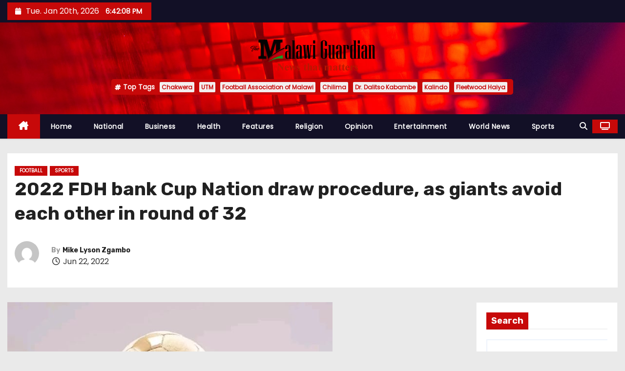

--- FILE ---
content_type: text/html; charset=UTF-8
request_url: https://malawiguardian.com/2022/06/22/2022-fdh-bank-cup-nation-draw-procedure-as-giants-avoid-each-other-in-round-of-32/
body_size: 17650
content:
 
<!-- =========================
     Page Breadcrumb   
============================== -->
<!DOCTYPE html>
<html lang="en-US">
<head>
<meta charset="UTF-8">
<meta name="viewport" content="width=device-width, initial-scale=1">
<link rel="profile" href="http://gmpg.org/xfn/11">
<meta name='robots' content='index, follow, max-image-preview:large, max-snippet:-1, max-video-preview:-1' />

	<!-- This site is optimized with the Yoast SEO plugin v26.6 - https://yoast.com/wordpress/plugins/seo/ -->
	<title>2022 FDH bank Cup Nation draw procedure, as giants avoid each other in round of 32 -</title>
	<link rel="canonical" href="https://malawiguardian.com/2022/06/22/2022-fdh-bank-cup-nation-draw-procedure-as-giants-avoid-each-other-in-round-of-32/" />
	<meta property="og:locale" content="en_US" />
	<meta property="og:type" content="article" />
	<meta property="og:title" content="2022 FDH bank Cup Nation draw procedure, as giants avoid each other in round of 32 -" />
	<meta property="og:description" content="The Football Association has released the draw procedure for 2022 FDH Cup which is expected to be held on Thursday, June 23, 2022 at Mpira Village in Blantyre from 10am. The Draw procedure shows that giants, Nyasa Big Bullets, Wanderers, Silver Strikers, Civil Service will not meet in the round of 32 of the tournament. [&hellip;]" />
	<meta property="og:url" content="https://malawiguardian.com/2022/06/22/2022-fdh-bank-cup-nation-draw-procedure-as-giants-avoid-each-other-in-round-of-32/" />
	<meta property="article:publisher" content="https://www.facebook.com/malawiguardian" />
	<meta property="article:published_time" content="2022-06-22T11:59:27+00:00" />
	<meta property="article:modified_time" content="2022-06-22T11:59:28+00:00" />
	<meta property="og:image" content="https://malawiguardian.com/wp-content/uploads/2022/06/IMG-20220622-WA0147.jpg" />
	<meta property="og:image:width" content="666" />
	<meta property="og:image:height" content="1000" />
	<meta property="og:image:type" content="image/jpeg" />
	<meta name="author" content="Mike Lyson Zgambo" />
	<meta name="twitter:card" content="summary_large_image" />
	<meta name="twitter:label1" content="Written by" />
	<meta name="twitter:data1" content="Mike Lyson Zgambo" />
	<meta name="twitter:label2" content="Est. reading time" />
	<meta name="twitter:data2" content="3 minutes" />
	<script type="application/ld+json" class="yoast-schema-graph">{"@context":"https://schema.org","@graph":[{"@type":"Article","@id":"https://malawiguardian.com/2022/06/22/2022-fdh-bank-cup-nation-draw-procedure-as-giants-avoid-each-other-in-round-of-32/#article","isPartOf":{"@id":"https://malawiguardian.com/2022/06/22/2022-fdh-bank-cup-nation-draw-procedure-as-giants-avoid-each-other-in-round-of-32/"},"author":{"name":"Mike Lyson Zgambo","@id":"https://malawiguardian.com/#/schema/person/8d2a3ca627b0e98a8a2da12aeb485ab9"},"headline":"2022 FDH bank Cup Nation draw procedure, as giants avoid each other in round of 32","datePublished":"2022-06-22T11:59:27+00:00","dateModified":"2022-06-22T11:59:28+00:00","mainEntityOfPage":{"@id":"https://malawiguardian.com/2022/06/22/2022-fdh-bank-cup-nation-draw-procedure-as-giants-avoid-each-other-in-round-of-32/"},"wordCount":498,"commentCount":0,"publisher":{"@id":"https://malawiguardian.com/#organization"},"image":{"@id":"https://malawiguardian.com/2022/06/22/2022-fdh-bank-cup-nation-draw-procedure-as-giants-avoid-each-other-in-round-of-32/#primaryimage"},"thumbnailUrl":"https://malawiguardian.com/wp-content/uploads/2022/06/IMG-20220622-WA0147.jpg","articleSection":["Football","Sports"],"inLanguage":"en-US","potentialAction":[{"@type":"CommentAction","name":"Comment","target":["https://malawiguardian.com/2022/06/22/2022-fdh-bank-cup-nation-draw-procedure-as-giants-avoid-each-other-in-round-of-32/#respond"]}]},{"@type":"WebPage","@id":"https://malawiguardian.com/2022/06/22/2022-fdh-bank-cup-nation-draw-procedure-as-giants-avoid-each-other-in-round-of-32/","url":"https://malawiguardian.com/2022/06/22/2022-fdh-bank-cup-nation-draw-procedure-as-giants-avoid-each-other-in-round-of-32/","name":"2022 FDH bank Cup Nation draw procedure, as giants avoid each other in round of 32 -","isPartOf":{"@id":"https://malawiguardian.com/#website"},"primaryImageOfPage":{"@id":"https://malawiguardian.com/2022/06/22/2022-fdh-bank-cup-nation-draw-procedure-as-giants-avoid-each-other-in-round-of-32/#primaryimage"},"image":{"@id":"https://malawiguardian.com/2022/06/22/2022-fdh-bank-cup-nation-draw-procedure-as-giants-avoid-each-other-in-round-of-32/#primaryimage"},"thumbnailUrl":"https://malawiguardian.com/wp-content/uploads/2022/06/IMG-20220622-WA0147.jpg","datePublished":"2022-06-22T11:59:27+00:00","dateModified":"2022-06-22T11:59:28+00:00","breadcrumb":{"@id":"https://malawiguardian.com/2022/06/22/2022-fdh-bank-cup-nation-draw-procedure-as-giants-avoid-each-other-in-round-of-32/#breadcrumb"},"inLanguage":"en-US","potentialAction":[{"@type":"ReadAction","target":["https://malawiguardian.com/2022/06/22/2022-fdh-bank-cup-nation-draw-procedure-as-giants-avoid-each-other-in-round-of-32/"]}]},{"@type":"ImageObject","inLanguage":"en-US","@id":"https://malawiguardian.com/2022/06/22/2022-fdh-bank-cup-nation-draw-procedure-as-giants-avoid-each-other-in-round-of-32/#primaryimage","url":"https://malawiguardian.com/wp-content/uploads/2022/06/IMG-20220622-WA0147.jpg","contentUrl":"https://malawiguardian.com/wp-content/uploads/2022/06/IMG-20220622-WA0147.jpg","width":666,"height":1000},{"@type":"BreadcrumbList","@id":"https://malawiguardian.com/2022/06/22/2022-fdh-bank-cup-nation-draw-procedure-as-giants-avoid-each-other-in-round-of-32/#breadcrumb","itemListElement":[{"@type":"ListItem","position":1,"name":"Home","item":"https://malawiguardian.com/"},{"@type":"ListItem","position":2,"name":"2022 FDH bank Cup Nation draw procedure, as giants avoid each other in round of 32"}]},{"@type":"WebSite","@id":"https://malawiguardian.com/#website","url":"https://malawiguardian.com/","name":"","description":"","publisher":{"@id":"https://malawiguardian.com/#organization"},"potentialAction":[{"@type":"SearchAction","target":{"@type":"EntryPoint","urlTemplate":"https://malawiguardian.com/?s={search_term_string}"},"query-input":{"@type":"PropertyValueSpecification","valueRequired":true,"valueName":"search_term_string"}}],"inLanguage":"en-US"},{"@type":"Organization","@id":"https://malawiguardian.com/#organization","name":"The Malawi Guardian","url":"https://malawiguardian.com/","logo":{"@type":"ImageObject","inLanguage":"en-US","@id":"https://malawiguardian.com/#/schema/logo/image/","url":"https://malawiguardian.com/wp-content/uploads/2022/04/cropped-MG-logo1-1.png","contentUrl":"https://malawiguardian.com/wp-content/uploads/2022/04/cropped-MG-logo1-1.png","width":512,"height":512,"caption":"The Malawi Guardian"},"image":{"@id":"https://malawiguardian.com/#/schema/logo/image/"},"sameAs":["https://www.facebook.com/malawiguardian"]},{"@type":"Person","@id":"https://malawiguardian.com/#/schema/person/8d2a3ca627b0e98a8a2da12aeb485ab9","name":"Mike Lyson Zgambo","image":{"@type":"ImageObject","inLanguage":"en-US","@id":"https://malawiguardian.com/#/schema/person/image/","url":"https://secure.gravatar.com/avatar/01a384318a071920f30cc210e65d070dac2d3fedf9dbed61d33d578d61ba42cc?s=96&d=mm&r=g","contentUrl":"https://secure.gravatar.com/avatar/01a384318a071920f30cc210e65d070dac2d3fedf9dbed61d33d578d61ba42cc?s=96&d=mm&r=g","caption":"Mike Lyson Zgambo"},"sameAs":["http://www.malawiguardian.com"],"url":"https://malawiguardian.com/author/mike-lyson-zgambo/"}]}</script>
	<!-- / Yoast SEO plugin. -->


<link rel='dns-prefetch' href='//fonts.googleapis.com' />
<link rel="alternate" type="application/rss+xml" title=" &raquo; Feed" href="https://malawiguardian.com/feed/" />
<link rel="alternate" type="application/rss+xml" title=" &raquo; Comments Feed" href="https://malawiguardian.com/comments/feed/" />
<link rel="alternate" type="application/rss+xml" title=" &raquo; 2022 FDH bank Cup Nation draw procedure, as giants avoid each other in round of 32 Comments Feed" href="https://malawiguardian.com/2022/06/22/2022-fdh-bank-cup-nation-draw-procedure-as-giants-avoid-each-other-in-round-of-32/feed/" />
<link rel="alternate" title="oEmbed (JSON)" type="application/json+oembed" href="https://malawiguardian.com/wp-json/oembed/1.0/embed?url=https%3A%2F%2Fmalawiguardian.com%2F2022%2F06%2F22%2F2022-fdh-bank-cup-nation-draw-procedure-as-giants-avoid-each-other-in-round-of-32%2F" />
<link rel="alternate" title="oEmbed (XML)" type="text/xml+oembed" href="https://malawiguardian.com/wp-json/oembed/1.0/embed?url=https%3A%2F%2Fmalawiguardian.com%2F2022%2F06%2F22%2F2022-fdh-bank-cup-nation-draw-procedure-as-giants-avoid-each-other-in-round-of-32%2F&#038;format=xml" />
<style id='wp-img-auto-sizes-contain-inline-css' type='text/css'>
img:is([sizes=auto i],[sizes^="auto," i]){contain-intrinsic-size:3000px 1500px}
/*# sourceURL=wp-img-auto-sizes-contain-inline-css */
</style>
<link rel='stylesheet' id='cnss_font_awesome_css-css' href='https://malawiguardian.com/wp-content/plugins/easy-social-icons/css/font-awesome/css/all.min.css?ver=7.0.0' type='text/css' media='all' />
<link rel='stylesheet' id='cnss_font_awesome_v4_shims-css' href='https://malawiguardian.com/wp-content/plugins/easy-social-icons/css/font-awesome/css/v4-shims.min.css?ver=7.0.0' type='text/css' media='all' />
<link rel='stylesheet' id='cnss_css-css' href='https://malawiguardian.com/wp-content/plugins/easy-social-icons/css/cnss.css?ver=1.0' type='text/css' media='all' />
<link rel='stylesheet' id='cnss_share_css-css' href='https://malawiguardian.com/wp-content/plugins/easy-social-icons/css/share.css?ver=1.0' type='text/css' media='all' />
<link rel='stylesheet' id='hfe-widgets-style-css' href='https://malawiguardian.com/wp-content/plugins/header-footer-elementor/inc/widgets-css/frontend.css?ver=2.7.0' type='text/css' media='all' />
<style id='wp-emoji-styles-inline-css' type='text/css'>

	img.wp-smiley, img.emoji {
		display: inline !important;
		border: none !important;
		box-shadow: none !important;
		height: 1em !important;
		width: 1em !important;
		margin: 0 0.07em !important;
		vertical-align: -0.1em !important;
		background: none !important;
		padding: 0 !important;
	}
/*# sourceURL=wp-emoji-styles-inline-css */
</style>
<link rel='stylesheet' id='wp-block-library-css' href='https://malawiguardian.com/wp-includes/css/dist/block-library/style.min.css?ver=6.9' type='text/css' media='all' />
<style id='wp-block-library-theme-inline-css' type='text/css'>
.wp-block-audio :where(figcaption){color:#555;font-size:13px;text-align:center}.is-dark-theme .wp-block-audio :where(figcaption){color:#ffffffa6}.wp-block-audio{margin:0 0 1em}.wp-block-code{border:1px solid #ccc;border-radius:4px;font-family:Menlo,Consolas,monaco,monospace;padding:.8em 1em}.wp-block-embed :where(figcaption){color:#555;font-size:13px;text-align:center}.is-dark-theme .wp-block-embed :where(figcaption){color:#ffffffa6}.wp-block-embed{margin:0 0 1em}.blocks-gallery-caption{color:#555;font-size:13px;text-align:center}.is-dark-theme .blocks-gallery-caption{color:#ffffffa6}:root :where(.wp-block-image figcaption){color:#555;font-size:13px;text-align:center}.is-dark-theme :root :where(.wp-block-image figcaption){color:#ffffffa6}.wp-block-image{margin:0 0 1em}.wp-block-pullquote{border-bottom:4px solid;border-top:4px solid;color:currentColor;margin-bottom:1.75em}.wp-block-pullquote :where(cite),.wp-block-pullquote :where(footer),.wp-block-pullquote__citation{color:currentColor;font-size:.8125em;font-style:normal;text-transform:uppercase}.wp-block-quote{border-left:.25em solid;margin:0 0 1.75em;padding-left:1em}.wp-block-quote cite,.wp-block-quote footer{color:currentColor;font-size:.8125em;font-style:normal;position:relative}.wp-block-quote:where(.has-text-align-right){border-left:none;border-right:.25em solid;padding-left:0;padding-right:1em}.wp-block-quote:where(.has-text-align-center){border:none;padding-left:0}.wp-block-quote.is-large,.wp-block-quote.is-style-large,.wp-block-quote:where(.is-style-plain){border:none}.wp-block-search .wp-block-search__label{font-weight:700}.wp-block-search__button{border:1px solid #ccc;padding:.375em .625em}:where(.wp-block-group.has-background){padding:1.25em 2.375em}.wp-block-separator.has-css-opacity{opacity:.4}.wp-block-separator{border:none;border-bottom:2px solid;margin-left:auto;margin-right:auto}.wp-block-separator.has-alpha-channel-opacity{opacity:1}.wp-block-separator:not(.is-style-wide):not(.is-style-dots){width:100px}.wp-block-separator.has-background:not(.is-style-dots){border-bottom:none;height:1px}.wp-block-separator.has-background:not(.is-style-wide):not(.is-style-dots){height:2px}.wp-block-table{margin:0 0 1em}.wp-block-table td,.wp-block-table th{word-break:normal}.wp-block-table :where(figcaption){color:#555;font-size:13px;text-align:center}.is-dark-theme .wp-block-table :where(figcaption){color:#ffffffa6}.wp-block-video :where(figcaption){color:#555;font-size:13px;text-align:center}.is-dark-theme .wp-block-video :where(figcaption){color:#ffffffa6}.wp-block-video{margin:0 0 1em}:root :where(.wp-block-template-part.has-background){margin-bottom:0;margin-top:0;padding:1.25em 2.375em}
/*# sourceURL=/wp-includes/css/dist/block-library/theme.min.css */
</style>
<style id='classic-theme-styles-inline-css' type='text/css'>
/*! This file is auto-generated */
.wp-block-button__link{color:#fff;background-color:#32373c;border-radius:9999px;box-shadow:none;text-decoration:none;padding:calc(.667em + 2px) calc(1.333em + 2px);font-size:1.125em}.wp-block-file__button{background:#32373c;color:#fff;text-decoration:none}
/*# sourceURL=/wp-includes/css/classic-themes.min.css */
</style>
<link rel='stylesheet' id='wpzoom-social-icons-block-style-css' href='https://malawiguardian.com/wp-content/plugins/social-icons-widget-by-wpzoom/block/dist/style-wpzoom-social-icons.css?ver=4.5.3' type='text/css' media='all' />
<style id='global-styles-inline-css' type='text/css'>
:root{--wp--preset--aspect-ratio--square: 1;--wp--preset--aspect-ratio--4-3: 4/3;--wp--preset--aspect-ratio--3-4: 3/4;--wp--preset--aspect-ratio--3-2: 3/2;--wp--preset--aspect-ratio--2-3: 2/3;--wp--preset--aspect-ratio--16-9: 16/9;--wp--preset--aspect-ratio--9-16: 9/16;--wp--preset--color--black: #000000;--wp--preset--color--cyan-bluish-gray: #abb8c3;--wp--preset--color--white: #ffffff;--wp--preset--color--pale-pink: #f78da7;--wp--preset--color--vivid-red: #cf2e2e;--wp--preset--color--luminous-vivid-orange: #ff6900;--wp--preset--color--luminous-vivid-amber: #fcb900;--wp--preset--color--light-green-cyan: #7bdcb5;--wp--preset--color--vivid-green-cyan: #00d084;--wp--preset--color--pale-cyan-blue: #8ed1fc;--wp--preset--color--vivid-cyan-blue: #0693e3;--wp--preset--color--vivid-purple: #9b51e0;--wp--preset--gradient--vivid-cyan-blue-to-vivid-purple: linear-gradient(135deg,rgb(6,147,227) 0%,rgb(155,81,224) 100%);--wp--preset--gradient--light-green-cyan-to-vivid-green-cyan: linear-gradient(135deg,rgb(122,220,180) 0%,rgb(0,208,130) 100%);--wp--preset--gradient--luminous-vivid-amber-to-luminous-vivid-orange: linear-gradient(135deg,rgb(252,185,0) 0%,rgb(255,105,0) 100%);--wp--preset--gradient--luminous-vivid-orange-to-vivid-red: linear-gradient(135deg,rgb(255,105,0) 0%,rgb(207,46,46) 100%);--wp--preset--gradient--very-light-gray-to-cyan-bluish-gray: linear-gradient(135deg,rgb(238,238,238) 0%,rgb(169,184,195) 100%);--wp--preset--gradient--cool-to-warm-spectrum: linear-gradient(135deg,rgb(74,234,220) 0%,rgb(151,120,209) 20%,rgb(207,42,186) 40%,rgb(238,44,130) 60%,rgb(251,105,98) 80%,rgb(254,248,76) 100%);--wp--preset--gradient--blush-light-purple: linear-gradient(135deg,rgb(255,206,236) 0%,rgb(152,150,240) 100%);--wp--preset--gradient--blush-bordeaux: linear-gradient(135deg,rgb(254,205,165) 0%,rgb(254,45,45) 50%,rgb(107,0,62) 100%);--wp--preset--gradient--luminous-dusk: linear-gradient(135deg,rgb(255,203,112) 0%,rgb(199,81,192) 50%,rgb(65,88,208) 100%);--wp--preset--gradient--pale-ocean: linear-gradient(135deg,rgb(255,245,203) 0%,rgb(182,227,212) 50%,rgb(51,167,181) 100%);--wp--preset--gradient--electric-grass: linear-gradient(135deg,rgb(202,248,128) 0%,rgb(113,206,126) 100%);--wp--preset--gradient--midnight: linear-gradient(135deg,rgb(2,3,129) 0%,rgb(40,116,252) 100%);--wp--preset--font-size--small: 13px;--wp--preset--font-size--medium: 20px;--wp--preset--font-size--large: 36px;--wp--preset--font-size--x-large: 42px;--wp--preset--spacing--20: 0.44rem;--wp--preset--spacing--30: 0.67rem;--wp--preset--spacing--40: 1rem;--wp--preset--spacing--50: 1.5rem;--wp--preset--spacing--60: 2.25rem;--wp--preset--spacing--70: 3.38rem;--wp--preset--spacing--80: 5.06rem;--wp--preset--shadow--natural: 6px 6px 9px rgba(0, 0, 0, 0.2);--wp--preset--shadow--deep: 12px 12px 50px rgba(0, 0, 0, 0.4);--wp--preset--shadow--sharp: 6px 6px 0px rgba(0, 0, 0, 0.2);--wp--preset--shadow--outlined: 6px 6px 0px -3px rgb(255, 255, 255), 6px 6px rgb(0, 0, 0);--wp--preset--shadow--crisp: 6px 6px 0px rgb(0, 0, 0);}:root :where(.is-layout-flow) > :first-child{margin-block-start: 0;}:root :where(.is-layout-flow) > :last-child{margin-block-end: 0;}:root :where(.is-layout-flow) > *{margin-block-start: 24px;margin-block-end: 0;}:root :where(.is-layout-constrained) > :first-child{margin-block-start: 0;}:root :where(.is-layout-constrained) > :last-child{margin-block-end: 0;}:root :where(.is-layout-constrained) > *{margin-block-start: 24px;margin-block-end: 0;}:root :where(.is-layout-flex){gap: 24px;}:root :where(.is-layout-grid){gap: 24px;}body .is-layout-flex{display: flex;}.is-layout-flex{flex-wrap: wrap;align-items: center;}.is-layout-flex > :is(*, div){margin: 0;}body .is-layout-grid{display: grid;}.is-layout-grid > :is(*, div){margin: 0;}.has-black-color{color: var(--wp--preset--color--black) !important;}.has-cyan-bluish-gray-color{color: var(--wp--preset--color--cyan-bluish-gray) !important;}.has-white-color{color: var(--wp--preset--color--white) !important;}.has-pale-pink-color{color: var(--wp--preset--color--pale-pink) !important;}.has-vivid-red-color{color: var(--wp--preset--color--vivid-red) !important;}.has-luminous-vivid-orange-color{color: var(--wp--preset--color--luminous-vivid-orange) !important;}.has-luminous-vivid-amber-color{color: var(--wp--preset--color--luminous-vivid-amber) !important;}.has-light-green-cyan-color{color: var(--wp--preset--color--light-green-cyan) !important;}.has-vivid-green-cyan-color{color: var(--wp--preset--color--vivid-green-cyan) !important;}.has-pale-cyan-blue-color{color: var(--wp--preset--color--pale-cyan-blue) !important;}.has-vivid-cyan-blue-color{color: var(--wp--preset--color--vivid-cyan-blue) !important;}.has-vivid-purple-color{color: var(--wp--preset--color--vivid-purple) !important;}.has-black-background-color{background-color: var(--wp--preset--color--black) !important;}.has-cyan-bluish-gray-background-color{background-color: var(--wp--preset--color--cyan-bluish-gray) !important;}.has-white-background-color{background-color: var(--wp--preset--color--white) !important;}.has-pale-pink-background-color{background-color: var(--wp--preset--color--pale-pink) !important;}.has-vivid-red-background-color{background-color: var(--wp--preset--color--vivid-red) !important;}.has-luminous-vivid-orange-background-color{background-color: var(--wp--preset--color--luminous-vivid-orange) !important;}.has-luminous-vivid-amber-background-color{background-color: var(--wp--preset--color--luminous-vivid-amber) !important;}.has-light-green-cyan-background-color{background-color: var(--wp--preset--color--light-green-cyan) !important;}.has-vivid-green-cyan-background-color{background-color: var(--wp--preset--color--vivid-green-cyan) !important;}.has-pale-cyan-blue-background-color{background-color: var(--wp--preset--color--pale-cyan-blue) !important;}.has-vivid-cyan-blue-background-color{background-color: var(--wp--preset--color--vivid-cyan-blue) !important;}.has-vivid-purple-background-color{background-color: var(--wp--preset--color--vivid-purple) !important;}.has-black-border-color{border-color: var(--wp--preset--color--black) !important;}.has-cyan-bluish-gray-border-color{border-color: var(--wp--preset--color--cyan-bluish-gray) !important;}.has-white-border-color{border-color: var(--wp--preset--color--white) !important;}.has-pale-pink-border-color{border-color: var(--wp--preset--color--pale-pink) !important;}.has-vivid-red-border-color{border-color: var(--wp--preset--color--vivid-red) !important;}.has-luminous-vivid-orange-border-color{border-color: var(--wp--preset--color--luminous-vivid-orange) !important;}.has-luminous-vivid-amber-border-color{border-color: var(--wp--preset--color--luminous-vivid-amber) !important;}.has-light-green-cyan-border-color{border-color: var(--wp--preset--color--light-green-cyan) !important;}.has-vivid-green-cyan-border-color{border-color: var(--wp--preset--color--vivid-green-cyan) !important;}.has-pale-cyan-blue-border-color{border-color: var(--wp--preset--color--pale-cyan-blue) !important;}.has-vivid-cyan-blue-border-color{border-color: var(--wp--preset--color--vivid-cyan-blue) !important;}.has-vivid-purple-border-color{border-color: var(--wp--preset--color--vivid-purple) !important;}.has-vivid-cyan-blue-to-vivid-purple-gradient-background{background: var(--wp--preset--gradient--vivid-cyan-blue-to-vivid-purple) !important;}.has-light-green-cyan-to-vivid-green-cyan-gradient-background{background: var(--wp--preset--gradient--light-green-cyan-to-vivid-green-cyan) !important;}.has-luminous-vivid-amber-to-luminous-vivid-orange-gradient-background{background: var(--wp--preset--gradient--luminous-vivid-amber-to-luminous-vivid-orange) !important;}.has-luminous-vivid-orange-to-vivid-red-gradient-background{background: var(--wp--preset--gradient--luminous-vivid-orange-to-vivid-red) !important;}.has-very-light-gray-to-cyan-bluish-gray-gradient-background{background: var(--wp--preset--gradient--very-light-gray-to-cyan-bluish-gray) !important;}.has-cool-to-warm-spectrum-gradient-background{background: var(--wp--preset--gradient--cool-to-warm-spectrum) !important;}.has-blush-light-purple-gradient-background{background: var(--wp--preset--gradient--blush-light-purple) !important;}.has-blush-bordeaux-gradient-background{background: var(--wp--preset--gradient--blush-bordeaux) !important;}.has-luminous-dusk-gradient-background{background: var(--wp--preset--gradient--luminous-dusk) !important;}.has-pale-ocean-gradient-background{background: var(--wp--preset--gradient--pale-ocean) !important;}.has-electric-grass-gradient-background{background: var(--wp--preset--gradient--electric-grass) !important;}.has-midnight-gradient-background{background: var(--wp--preset--gradient--midnight) !important;}.has-small-font-size{font-size: var(--wp--preset--font-size--small) !important;}.has-medium-font-size{font-size: var(--wp--preset--font-size--medium) !important;}.has-large-font-size{font-size: var(--wp--preset--font-size--large) !important;}.has-x-large-font-size{font-size: var(--wp--preset--font-size--x-large) !important;}
:root :where(.wp-block-pullquote){font-size: 1.5em;line-height: 1.6;}
/*# sourceURL=global-styles-inline-css */
</style>
<link rel='stylesheet' id='cloudflare-captcha-styles-css' href='https://malawiguardian.com/wp-content/plugins/ckk/assets/css/captcha-styles.css?ver=2.0.0' type='text/css' media='all' />
<link rel='stylesheet' id='hfe-style-css' href='https://malawiguardian.com/wp-content/plugins/header-footer-elementor/assets/css/header-footer-elementor.css?ver=2.7.0' type='text/css' media='all' />
<link rel='stylesheet' id='elementor-frontend-css' href='https://malawiguardian.com/wp-content/plugins/elementor/assets/css/frontend.min.css?ver=3.34.0' type='text/css' media='all' />
<link rel='stylesheet' id='elementor-post-7532-css' href='https://malawiguardian.com/wp-content/uploads/elementor/css/post-7532.css?ver=1768893575' type='text/css' media='all' />
<link rel='stylesheet' id='newses-fonts-css' href='//fonts.googleapis.com/css?family=Rubik%3A400%2C500%2C700%7CPoppins%3A400%26display%3Dswap&#038;subset=latin%2Clatin-ext' type='text/css' media='all' />
<link rel='stylesheet' id='bootstrap-css' href='https://malawiguardian.com/wp-content/themes/newses/css/bootstrap.css?ver=6.9' type='text/css' media='all' />
<link rel='stylesheet' id='newses-style-css' href='https://malawiguardian.com/wp-content/themes/newses/style.css?ver=6.9' type='text/css' media='all' />
<link rel='stylesheet' id='newses-default-css' href='https://malawiguardian.com/wp-content/themes/newses/css/colors/default.css?ver=6.9' type='text/css' media='all' />
<link rel='stylesheet' id='all-font-awesome-css' href='https://malawiguardian.com/wp-content/themes/newses/css/font-awesome.css?ver=6.9' type='text/css' media='all' />
<link rel='stylesheet' id='smartmenus-css' href='https://malawiguardian.com/wp-content/themes/newses/css/jquery.smartmenus.bootstrap.css?ver=6.9' type='text/css' media='all' />
<link rel='stylesheet' id='newses-swiper.min-css' href='https://malawiguardian.com/wp-content/themes/newses/css/swiper.min.css?ver=6.9' type='text/css' media='all' />
<link rel='stylesheet' id='wpzoom-social-icons-socicon-css' href='https://malawiguardian.com/wp-content/plugins/social-icons-widget-by-wpzoom/assets/css/wpzoom-socicon.css?ver=1764998758' type='text/css' media='all' />
<link rel='stylesheet' id='wpzoom-social-icons-genericons-css' href='https://malawiguardian.com/wp-content/plugins/social-icons-widget-by-wpzoom/assets/css/genericons.css?ver=1764998758' type='text/css' media='all' />
<link rel='stylesheet' id='wpzoom-social-icons-academicons-css' href='https://malawiguardian.com/wp-content/plugins/social-icons-widget-by-wpzoom/assets/css/academicons.min.css?ver=1764998758' type='text/css' media='all' />
<link rel='stylesheet' id='wpzoom-social-icons-font-awesome-3-css' href='https://malawiguardian.com/wp-content/plugins/social-icons-widget-by-wpzoom/assets/css/font-awesome-3.min.css?ver=1764998758' type='text/css' media='all' />
<link rel='stylesheet' id='dashicons-css' href='https://malawiguardian.com/wp-includes/css/dashicons.min.css?ver=6.9' type='text/css' media='all' />
<link rel='stylesheet' id='wpzoom-social-icons-styles-css' href='https://malawiguardian.com/wp-content/plugins/social-icons-widget-by-wpzoom/assets/css/wpzoom-social-icons-styles.css?ver=1764998758' type='text/css' media='all' />
<link rel='stylesheet' id='hfe-elementor-icons-css' href='https://malawiguardian.com/wp-content/plugins/elementor/assets/lib/eicons/css/elementor-icons.min.css?ver=5.34.0' type='text/css' media='all' />
<link rel='stylesheet' id='hfe-icons-list-css' href='https://malawiguardian.com/wp-content/plugins/elementor/assets/css/widget-icon-list.min.css?ver=3.24.3' type='text/css' media='all' />
<link rel='stylesheet' id='hfe-social-icons-css' href='https://malawiguardian.com/wp-content/plugins/elementor/assets/css/widget-social-icons.min.css?ver=3.24.0' type='text/css' media='all' />
<link rel='stylesheet' id='hfe-social-share-icons-brands-css' href='https://malawiguardian.com/wp-content/plugins/elementor/assets/lib/font-awesome/css/brands.css?ver=5.15.3' type='text/css' media='all' />
<link rel='stylesheet' id='hfe-social-share-icons-fontawesome-css' href='https://malawiguardian.com/wp-content/plugins/elementor/assets/lib/font-awesome/css/fontawesome.css?ver=5.15.3' type='text/css' media='all' />
<link rel='stylesheet' id='hfe-nav-menu-icons-css' href='https://malawiguardian.com/wp-content/plugins/elementor/assets/lib/font-awesome/css/solid.css?ver=5.15.3' type='text/css' media='all' />
<link rel='preload' as='font'  id='wpzoom-social-icons-font-academicons-woff2-css' href='https://malawiguardian.com/wp-content/plugins/social-icons-widget-by-wpzoom/assets/font/academicons.woff2?v=1.9.2'  type='font/woff2' crossorigin />
<link rel='preload' as='font'  id='wpzoom-social-icons-font-fontawesome-3-woff2-css' href='https://malawiguardian.com/wp-content/plugins/social-icons-widget-by-wpzoom/assets/font/fontawesome-webfont.woff2?v=4.7.0'  type='font/woff2' crossorigin />
<link rel='preload' as='font'  id='wpzoom-social-icons-font-genericons-woff-css' href='https://malawiguardian.com/wp-content/plugins/social-icons-widget-by-wpzoom/assets/font/Genericons.woff'  type='font/woff' crossorigin />
<link rel='preload' as='font'  id='wpzoom-social-icons-font-socicon-woff2-css' href='https://malawiguardian.com/wp-content/plugins/social-icons-widget-by-wpzoom/assets/font/socicon.woff2?v=4.5.3'  type='font/woff2' crossorigin />
<link rel='stylesheet' id='elementor-gf-local-roboto-css' href='https://malawiguardian.com/wp-content/uploads/elementor/google-fonts/css/roboto.css?ver=1750475323' type='text/css' media='all' />
<link rel='stylesheet' id='elementor-gf-local-robotoslab-css' href='https://malawiguardian.com/wp-content/uploads/elementor/google-fonts/css/robotoslab.css?ver=1750475324' type='text/css' media='all' />
<script type="text/javascript" src="https://malawiguardian.com/wp-includes/js/jquery/jquery.min.js?ver=3.7.1" id="jquery-core-js"></script>
<script type="text/javascript" src="https://malawiguardian.com/wp-includes/js/jquery/jquery-migrate.min.js?ver=3.4.1" id="jquery-migrate-js"></script>
<script type="text/javascript" id="jquery-js-after">
/* <![CDATA[ */
!function($){"use strict";$(document).ready(function(){$(this).scrollTop()>100&&$(".hfe-scroll-to-top-wrap").removeClass("hfe-scroll-to-top-hide"),$(window).scroll(function(){$(this).scrollTop()<100?$(".hfe-scroll-to-top-wrap").fadeOut(300):$(".hfe-scroll-to-top-wrap").fadeIn(300)}),$(".hfe-scroll-to-top-wrap").on("click",function(){$("html, body").animate({scrollTop:0},300);return!1})})}(jQuery);
!function($){'use strict';$(document).ready(function(){var bar=$('.hfe-reading-progress-bar');if(!bar.length)return;$(window).on('scroll',function(){var s=$(window).scrollTop(),d=$(document).height()-$(window).height(),p=d? s/d*100:0;bar.css('width',p+'%')});});}(jQuery);
//# sourceURL=jquery-js-after
/* ]]> */
</script>
<script type="text/javascript" src="https://malawiguardian.com/wp-content/plugins/easy-social-icons/js/cnss.js?ver=1.0" id="cnss_js-js"></script>
<script type="text/javascript" src="https://malawiguardian.com/wp-content/plugins/easy-social-icons/js/share.js?ver=1.0" id="cnss_share_js-js"></script>
<script type="text/javascript" src="https://malawiguardian.com/wp-content/themes/newses/js/navigation.js?ver=6.9" id="newses-navigation-js"></script>
<script type="text/javascript" src="https://malawiguardian.com/wp-content/themes/newses/js/bootstrap.js?ver=6.9" id="bootstrap-js"></script>
<script type="text/javascript" src="https://malawiguardian.com/wp-content/themes/newses/js/jquery.marquee.js?ver=6.9" id="newses-marquee-js-js"></script>
<script type="text/javascript" src="https://malawiguardian.com/wp-content/themes/newses/js/swiper.min.js?ver=6.9" id="newses-swiper.min.js-js"></script>
<script type="text/javascript" src="https://malawiguardian.com/wp-content/themes/newses/js/jquery.smartmenus.js?ver=6.9" id="smartmenus-js-js"></script>
<script type="text/javascript" src="https://malawiguardian.com/wp-content/themes/newses/js/bootstrap-smartmenus.js?ver=6.9" id="bootstrap-smartmenus-js-js"></script>
<link rel="https://api.w.org/" href="https://malawiguardian.com/wp-json/" /><link rel="alternate" title="JSON" type="application/json" href="https://malawiguardian.com/wp-json/wp/v2/posts/953" /><link rel="EditURI" type="application/rsd+xml" title="RSD" href="https://malawiguardian.com/xmlrpc.php?rsd" />
<meta name="generator" content="WordPress 6.9" />
<link rel='shortlink' href='https://malawiguardian.com/?p=953' />
<style type="text/css">
		ul.cnss-social-icon li.cn-fa-icon a:hover{color:#ffffff!important;}
		</style>		<script>
			var jabvfcr = {
				selector: "FOOTER &gt; DIV &gt; DIV",
				manipulation: "html",
				html: '<strong>Copyright © The Malawi Guardian 2025 All rights reserved</strong>'
			};
		</script>
		<link rel="pingback" href="https://malawiguardian.com/xmlrpc.php"><meta name="generator" content="Elementor 3.34.0; features: e_font_icon_svg, additional_custom_breakpoints; settings: css_print_method-external, google_font-enabled, font_display-swap">
			<style>
				.e-con.e-parent:nth-of-type(n+4):not(.e-lazyloaded):not(.e-no-lazyload),
				.e-con.e-parent:nth-of-type(n+4):not(.e-lazyloaded):not(.e-no-lazyload) * {
					background-image: none !important;
				}
				@media screen and (max-height: 1024px) {
					.e-con.e-parent:nth-of-type(n+3):not(.e-lazyloaded):not(.e-no-lazyload),
					.e-con.e-parent:nth-of-type(n+3):not(.e-lazyloaded):not(.e-no-lazyload) * {
						background-image: none !important;
					}
				}
				@media screen and (max-height: 640px) {
					.e-con.e-parent:nth-of-type(n+2):not(.e-lazyloaded):not(.e-no-lazyload),
					.e-con.e-parent:nth-of-type(n+2):not(.e-lazyloaded):not(.e-no-lazyload) * {
						background-image: none !important;
					}
				}
			</style>
			        <style type="text/css">
            
            body .mg-headwidget .site-branding-text a,
            .site-header .site-branding .site-title a:visited,
            .site-header .site-branding .site-title a:hover,
            body .mg-headwidget .site-branding-text .site-description {
                color: #02d6cf;
            }
            .site-branding-text .site-title a {
                font-size: 17px;
            }
            @media only screen and (max-width: 640px) {
                .site-branding-text .site-title a {
                    font-size: 40px;
                }
            }
            @media only screen and (max-width: 375px) {
                .site-branding-text .site-title a {
                    font-size: 32px;
                }
            }
                    </style>
        <link rel="icon" href="https://malawiguardian.com/wp-content/uploads/2022/04/cropped-mgo-32x32.jpg" sizes="32x32" />
<link rel="icon" href="https://malawiguardian.com/wp-content/uploads/2022/04/cropped-mgo-192x192.jpg" sizes="192x192" />
<link rel="apple-touch-icon" href="https://malawiguardian.com/wp-content/uploads/2022/04/cropped-mgo-180x180.jpg" />
<meta name="msapplication-TileImage" content="https://malawiguardian.com/wp-content/uploads/2022/04/cropped-mgo-270x270.jpg" />
</head>
<body class="wp-singular post-template-default single single-post postid-953 single-format-standard wp-custom-logo wp-embed-responsive wp-theme-newses wide eio-default ehf-template-newses ehf-stylesheet-newses elementor-default elementor-kit-7532" >
<div id="page" class="site">
<a class="skip-link screen-reader-text" href="#content">
Skip to content</a>
    <!--wrapper-->
    <div class="wrapper" id="custom-background-css">
        <header class="mg-headwidget">
            <!--==================== TOP BAR ====================-->
            <div class="mg-head-detail d-none d-md-block">
    <div class="container">
        <div class="row align-items-center">
            <div class="col-md-6 col-xs-12 col-sm-6">
                <ul class="info-left">
                                <li>
                                    <i class="fa fa-calendar ml-3"></i>
                    Tue. Jan 20th, 2026                     <span id="time" class="time"></span>
                            </li>                        
                        </ul>
            </div>
            <div class="col-md-6 col-xs-12">
                <ul class="mg-social info-right">
                                </ul>
            </div>
        </div>
    </div>
</div>
            <div class="clearfix"></div>
                        <div class="mg-nav-widget-area-back" style='background-image: url("https://malawiguardian.com/wp-content/themes/newses/images/head-back.jpg" );'>
                        <div class="overlay">
              <div class="inner" >
                <div class="container">
                    <div class="mg-nav-widget-area">
                        <div class="row align-items-center justify-content-center ">
                            <div class="col-md-12 text-center mx-auto ">
                                <div class="site-logo">
                                    <a href="https://malawiguardian.com/" class="navbar-brand" rel="home"><img width="264" height="74" src="https://malawiguardian.com/wp-content/uploads/2022/04/cropped-The-Malawi-Guardian-.png" class="custom-logo" alt="" decoding="async" /></a>                                </div>
                                <div class="site-branding-text ">
                                                                        <p class="site-title"> <a href="https://malawiguardian.com/" rel="home"></a></p>
                                                                        <p class="site-description"></p>
                                </div>   
                            </div>
                           
            <div class="col-md-8 text-center-xs">
                                <!--== Top Tags ==-->
                  <div class="mg-tpt-tag-area">
                       <div class="mg-tpt-txnlst clearfix"><strong>Top Tags</strong><ul><li><a href="https://malawiguardian.com/tag/chakwera/">Chakwera</a></li><li><a href="https://malawiguardian.com/tag/utm/">UTM</a></li><li><a href="https://malawiguardian.com/tag/football-association-of-malawi/">Football Association of Malawi</a></li><li><a href="https://malawiguardian.com/tag/chilima/">Chilima</a></li><li><a href="https://malawiguardian.com/tag/dr-dalitso-kabambe/">Dr. Dalitso Kabambe</a></li><li><a href="https://malawiguardian.com/tag/kalindo/">Kalindo</a></li><li><a href="https://malawiguardian.com/tag/fleetwood-haiya/">Fleetwood Haiya</a></li></ul></div>          
                  </div>
                <!-- Trending line END -->
                  
            </div>
                                </div>
                    </div>
                </div>
                </div>
              </div>
          </div>
            <div class="mg-menu-full">
                <nav class="navbar navbar-expand-lg navbar-wp">
                    <div class="container">
                        <!-- Right nav -->
                    <div class="m-header align-items-center">
                        <a class="mobilehomebtn" href="https://malawiguardian.com"><span class="fa-solid fa-house-chimney"></span></a>
                        <!-- navbar-toggle -->
                        <button class="navbar-toggler collapsed ml-auto" type="button" data-toggle="collapse" data-target="#navbar-wp" aria-controls="navbarSupportedContent" aria-expanded="false" aria-label="Toggle navigation">
                          <!-- <span class="my-1 mx-2 close"></span>
                          <span class="navbar-toggler-icon"></span> -->
                          <div class="burger">
                            <span class="burger-line"></span>
                            <span class="burger-line"></span>
                            <span class="burger-line"></span>
                          </div>
                        </button>
                        <!-- /navbar-toggle -->
                                    <div class="dropdown show mg-search-box">
                <a class="dropdown-toggle msearch ml-auto" href="#" role="button" id="dropdownMenuLink" data-toggle="dropdown" aria-haspopup="true" aria-expanded="false">
                    <i class="fa-solid fa-magnifying-glass"></i>
                </a>
                <div class="dropdown-menu searchinner" aria-labelledby="dropdownMenuLink">
                    <form role="search" method="get" id="searchform" action="https://malawiguardian.com/">
  <div class="input-group">
    <input type="search" class="form-control" placeholder="Search" value="" name="s" />
    <span class="input-group-btn btn-default">
    <button type="submit" class="btn"> <i class="fa-solid fa-magnifying-glass"></i> </button>
    </span> </div>
</form>                </div>
            </div>
                  <a href="#" target="_blank" class="btn-theme px-3 ml-2">
            <i class="fa-solid fa-tv"></i>
        </a>
                            </div>
                    <!-- /Right nav -->
                    <!-- Navigation -->
                    <div class="collapse navbar-collapse" id="navbar-wp"> 
                      <ul id="menu-nav-bar" class="nav navbar-nav mr-auto"><li class="active home"><a class="nav-link homebtn" title="Home" href="https://malawiguardian.com"><span class='fa-solid fa-house-chimney'></span></a></li><li id="menu-item-40" class="menu-item menu-item-type-custom menu-item-object-custom menu-item-home menu-item-40"><a class="nav-link" title="Home" href="https://malawiguardian.com">Home</a></li>
<li id="menu-item-41" class="menu-item menu-item-type-taxonomy menu-item-object-category menu-item-41"><a class="nav-link" title="National" href="https://malawiguardian.com/category/national/">National</a></li>
<li id="menu-item-43" class="menu-item menu-item-type-taxonomy menu-item-object-category menu-item-43"><a class="nav-link" title="Business" href="https://malawiguardian.com/category/business/">Business</a></li>
<li id="menu-item-42" class="menu-item menu-item-type-taxonomy menu-item-object-category menu-item-42"><a class="nav-link" title="Health" href="https://malawiguardian.com/category/national/health/">Health</a></li>
<li id="menu-item-44" class="menu-item menu-item-type-taxonomy menu-item-object-category menu-item-44"><a class="nav-link" title="Features" href="https://malawiguardian.com/category/features/">Features</a></li>
<li id="menu-item-45" class="menu-item menu-item-type-taxonomy menu-item-object-category menu-item-45"><a class="nav-link" title="Religion" href="https://malawiguardian.com/category/religion/">Religion</a></li>
<li id="menu-item-46" class="menu-item menu-item-type-taxonomy menu-item-object-category menu-item-46"><a class="nav-link" title="Opinion" href="https://malawiguardian.com/category/opinion/">Opinion</a></li>
<li id="menu-item-2133" class="menu-item menu-item-type-post_type menu-item-object-page menu-item-2133"><a class="nav-link" title="Entertainment" href="https://malawiguardian.com/entertainment-life-style/">Entertainment</a></li>
<li id="menu-item-2129" class="menu-item menu-item-type-post_type menu-item-object-page menu-item-2129"><a class="nav-link" title="World News" href="https://malawiguardian.com/world-news/">World News</a></li>
<li id="menu-item-47" class="menu-item menu-item-type-taxonomy menu-item-object-category current-post-ancestor current-menu-parent current-post-parent menu-item-47"><a class="nav-link" title="Sports" href="https://malawiguardian.com/category/sports/">Sports</a></li>
</ul>                    </div>   
                    <!--/ Navigation -->
                    <!-- Right nav -->
                    <div class="desk-header pl-3 ml-auto my-2 my-lg-0 position-relative align-items-center">
                                  <div class="dropdown show mg-search-box">
                <a class="dropdown-toggle msearch ml-auto" href="#" role="button" id="dropdownMenuLink" data-toggle="dropdown" aria-haspopup="true" aria-expanded="false">
                    <i class="fa-solid fa-magnifying-glass"></i>
                </a>
                <div class="dropdown-menu searchinner" aria-labelledby="dropdownMenuLink">
                    <form role="search" method="get" id="searchform" action="https://malawiguardian.com/">
  <div class="input-group">
    <input type="search" class="form-control" placeholder="Search" value="" name="s" />
    <span class="input-group-btn btn-default">
    <button type="submit" class="btn"> <i class="fa-solid fa-magnifying-glass"></i> </button>
    </span> </div>
</form>                </div>
            </div>
                  <a href="#" target="_blank" class="btn-theme px-3 ml-2">
            <i class="fa-solid fa-tv"></i>
        </a>
                            </div>
                    <!-- /Right nav --> 
                  </div>
                </nav>
            </div>
        </header>
        <div class="clearfix"></div>
        <!--== /Top Tags ==-->
                        <!--== Home Slider ==-->
                <!--==/ Home Slider ==-->
        <!--==================== Newses breadcrumb section ====================-->
<!-- =========================
     Page Content Section      
============================== -->
<main id="content" class="single-class content">
  <!--container-->
  <div class="container">
    <!--row-->
    <div class="row">
      <div class="col-md-12">
        <div class="mg-header mb-30">
          <div class="mg-blog-category"><a class="newses-categories category-color-1" href="https://malawiguardian.com/category/sports/football/"> 
                                 Football
                             </a><a class="newses-categories category-color-1" href="https://malawiguardian.com/category/sports/"> 
                                 Sports
                             </a></div>              <h1 class="title">2022 FDH bank Cup Nation draw procedure, as giants avoid each other in round of 32</h1>
                              <div class="media mg-info-author-block"> 
                                            <a class="mg-author-pic" href="https://malawiguardian.com/author/mike-lyson-zgambo/"> <img alt='' src='https://secure.gravatar.com/avatar/01a384318a071920f30cc210e65d070dac2d3fedf9dbed61d33d578d61ba42cc?s=150&#038;d=mm&#038;r=g' srcset='https://secure.gravatar.com/avatar/01a384318a071920f30cc210e65d070dac2d3fedf9dbed61d33d578d61ba42cc?s=300&#038;d=mm&#038;r=g 2x' class='avatar avatar-150 photo' height='150' width='150' decoding='async'/> </a>
                                        <div class="media-body">
                                                    <h4 class="media-heading"><span>By</span><a href="https://malawiguardian.com/author/mike-lyson-zgambo/">Mike Lyson Zgambo</a></h4>
                                                    <span class="mg-blog-date"><i class="fa-regular fa-clock"></i> 
                                Jun 22, 2022                            </span>
                                            </div>
                </div>
                        </div>
      </div>
    </div>
    <div class="single-main-content row">
              <div class="col-lg-9 col-md-8">
                        <div class="mg-blog-post-box"> 
            <img width="666" height="1000" src="https://malawiguardian.com/wp-content/uploads/2022/06/IMG-20220622-WA0147.jpg" class="img-responsive wp-post-image" alt="" decoding="async" srcset="https://malawiguardian.com/wp-content/uploads/2022/06/IMG-20220622-WA0147.jpg 666w, https://malawiguardian.com/wp-content/uploads/2022/06/IMG-20220622-WA0147-200x300.jpg 200w" sizes="(max-width: 666px) 100vw, 666px" />            <article class="small single p-3">
                
<p></p>



<p>The Football Association has released the draw procedure for 2022 FDH Cup which is expected to be held on Thursday, June 23, 2022 at Mpira Village in Blantyre from 10am. The Draw procedure shows that giants, Nyasa Big Bullets, Wanderers, Silver Strikers, Civil Service will not meet in the round of 32 of the tournament.</p>



<p>The draw will attract 32 tesms with 16 from Super League and the other 16 from.three regional Leagues, Southern, Central and Northern Region Football league.</p>



<p>The preliminary round started 21 days ago with a total of 58 regional league teams battling for the national spot.</p>



<p>The Southern Region had 22 teams, the Central had 18 while Northern region had 18 teams.</p>



<p>Four Southern Region Football League teams over the weekend booked their places in the National Phase of the 2020 Pachema FDH bank Cup.</p>



<p>On Friday The Boyz defeated Prescane FC 3-1 at Balaka Stadium while a Haswell Chiwaya’s lone goal earned Immigration FC a 1-0 win over Nsanje based Bangula Hammers FC.</p>



<p>Zomba Airbase saw off Destiny FC 2-1 at Mpira Stadium on Saturday while Nyasa Big Bullets on Sunday afternoon booted out Ntaja United 2-0.</p>



<p>The Southern Region Football Association has scheduled the last two fixtures for Thursday, 23rd June 2022 at Balaka Stadium as Changalume Barracks will host Prison United at noon followed by MDF Marine vs Bangwe All Stars later.</p>



<p>The Northern and Central Regions identified their five representatives last week.<br>In the North Baka City, Kadona Stars, Chintheche United, Chitipa United and Iponga FC have qualified for the last 32 while in the Central Region’s five representatives are Ngwanje FC, Kawinga FC, KB Reserves, Airborne Rangers and Extreme FC</p>



<p>16 Super League teams namely, Nyasa Big Bullets, Silver Strikers, Mukuru Wanderers, Civil Service, Karonga United, Moyale Barracks, TN stars, Mafco, Ekwendeni Hammers, Red Lions, Kamuzu Barracks, Bkue Eagles, Dedza Dynamos, Kamuzu Barracks, Mighty Tigers, Sable Farming, Rumphi United complete the list making it 32.</p>



<p>The draw will start with the round of 32 whereby the top eight Super League teams as at the end of the 2021 TNM Super League season namely: Nyasa Big Bullets, Silver Strikers, Be Forward Wanderers, Civil Service F.C, Karonga United, Moyale Barracks, T N Stars, Mafco F.C will be seeded in the sense that they will not face each other but will participate in the round.</p>



<p>They will be put in one put and drawn against the other 24 teams (The reaming 8 Super League teams and the 16 Regional Leagues teams) in the other pot. </p>



<p>However, during the draw involving the seeded teams there will be another draw to determine the home teams in the matches while the other draw the home team will be determined by the team drawn first. After that we will continue to do the draw for the round of 16.</p>



<p>The draw for Quarterfinals will be done after the round of 16 while that of the Semifinals and final will be done after the Quarterfinal matches on the dates to be announced.</p>
        <script>
            function pinIt() {
                var e = document.createElement('script');
                e.setAttribute('type','text/javascript');
                e.setAttribute('charset','UTF-8');
                e.setAttribute('src','https://assets.pinterest.com/js/pinmarklet.js?r='+Math.random()*99999999);
                document.body.appendChild(e);
            }
        </script>

        <div class="post-share">
            <div class="post-share-icons cf"> 
                <a href="https://www.facebook.com/sharer.php?u=https%3A%2F%2Fmalawiguardian.com%2F2022%2F06%2F22%2F2022-fdh-bank-cup-nation-draw-procedure-as-giants-avoid-each-other-in-round-of-32%2F" class="link facebook" target="_blank" >
                    <i class="fa-brands fa-facebook-f"></i>
                </a> 
                <a href="http://twitter.com/share?url=https%3A%2F%2Fmalawiguardian.com%2F2022%2F06%2F22%2F2022-fdh-bank-cup-nation-draw-procedure-as-giants-avoid-each-other-in-round-of-32%2F&#038;text=2022%20FDH%20bank%20Cup%20Nation%20draw%20procedure%2C%20as%20giants%20avoid%20each%20other%20in%20round%20of%2032" class="link x-twitter" target="_blank">
                    <i class="fa-brands fa-x-twitter"></i>
                </a> 
                <a href="mailto:?subject=2022%20FDH%20bank%20Cup%20Nation%20draw%20procedure,%20as%20giants%20avoid%20each%20other%20in%20round%20of%2032&#038;body=https%3A%2F%2Fmalawiguardian.com%2F2022%2F06%2F22%2F2022-fdh-bank-cup-nation-draw-procedure-as-giants-avoid-each-other-in-round-of-32%2F" class="link email" target="_blank" >
                    <i class="fa-regular fa-envelope"></i>
                </a> 
                <a href="https://www.linkedin.com/sharing/share-offsite/?url=https%3A%2F%2Fmalawiguardian.com%2F2022%2F06%2F22%2F2022-fdh-bank-cup-nation-draw-procedure-as-giants-avoid-each-other-in-round-of-32%2F&#038;title=2022%20FDH%20bank%20Cup%20Nation%20draw%20procedure%2C%20as%20giants%20avoid%20each%20other%20in%20round%20of%2032" class="link linkedin" target="_blank" >
                    <i class="fa-brands fa-linkedin-in"></i>
                </a> 
                <a href="https://telegram.me/share/url?url=https%3A%2F%2Fmalawiguardian.com%2F2022%2F06%2F22%2F2022-fdh-bank-cup-nation-draw-procedure-as-giants-avoid-each-other-in-round-of-32%2F&#038;text&#038;title=2022%20FDH%20bank%20Cup%20Nation%20draw%20procedure%2C%20as%20giants%20avoid%20each%20other%20in%20round%20of%2032" class="link telegram" target="_blank" >
                    <i class="fa-brands fa-telegram"></i>
                </a> 
                <a href="javascript:pinIt();" class="link pinterest">
                    <i class="fa-brands fa-pinterest-p"></i>
                </a>
                <a class="print-r" href="javascript:window.print()"> 
                    <i class="fa-solid fa-print"></i>
                </a>   
            </div>
        </div>
                    <div class="clearfix mb-3"></div>
                    
	<nav class="navigation post-navigation" aria-label="Posts">
		<h2 class="screen-reader-text">Post navigation</h2>
		<div class="nav-links"><div class="nav-previous"><a href="https://malawiguardian.com/2022/06/22/kanyenda-thanks-triple-m-for-calling-mwaungulu-into-flames-camp/" rel="prev"><span>Kanyenda thanks Triple M for calling Mwaungulu into Flames Camp</span><div class="fa fa-angle-double-right"></div></a></div><div class="nav-next"><a href="https://malawiguardian.com/2022/06/22/bayern-rope-in-mane-from-liverpool/" rel="next"><div class="fa fa-angle-double-left"></div><span>Bayern Rope in Mané from Liverpool</span></a></div></div>
	</nav>            </article>
        </div>
        <div class="clearfix mb-4"></div>
                <div class="media mg-info-author-block">
                <a class="mg-author-pic" href="https://malawiguardian.com/author/mike-lyson-zgambo/"><img alt='' src='https://secure.gravatar.com/avatar/01a384318a071920f30cc210e65d070dac2d3fedf9dbed61d33d578d61ba42cc?s=150&#038;d=mm&#038;r=g' srcset='https://secure.gravatar.com/avatar/01a384318a071920f30cc210e65d070dac2d3fedf9dbed61d33d578d61ba42cc?s=300&#038;d=mm&#038;r=g 2x' class='avatar avatar-150 photo' height='150' width='150' decoding='async'/></a>
            <div class="media-body">
              <h4 class="media-heading">By <a href ="https://malawiguardian.com/author/mike-lyson-zgambo/">Mike Lyson Zgambo</a></h4>
              <p></p>
            </div>
        </div>
                <div class="wd-back">
            <!--Start mg-realated-slider -->
            <!-- mg-sec-title -->
            <div class="mg-sec-title st3">
                <h4 class="related-title"><span class="bg">Related Post</span></h4>
            </div>
            <!-- // mg-sec-title -->
            <div class="small-list-post row">
                <!-- featured_post -->
                                        <!-- blog -->
                        <div class="small-post media col-md-6 col-sm-6 col-xs-12">
                            <div class="img-small-post back-img" style="background-image: url('https://malawiguardian.com/wp-content/uploads/2026/01/FB_IMG_1768930138347.jpg');">
                            <a href="https://malawiguardian.com/2026/01/20/fam-engages-key-government-leaders-to-strengthen-football-development/" class="link-div"></a>
                            </div>
                            <div class="small-post-content media-body">
                            <div class="mg-blog-category"><a class="newses-categories category-color-1" href="https://malawiguardian.com/category/sports/"> 
                                 Sports
                             </a></div>                                <!-- small-post-content -->
                                <h5 class="title"><a href="https://malawiguardian.com/2026/01/20/fam-engages-key-government-leaders-to-strengthen-football-development/" title="Permalink to: FAM Engages Key Government Leaders to Strengthen Football Development">
                                    FAM Engages Key Government Leaders to Strengthen Football Development</a></h5>
                                <!-- // title_small_post -->
                                <div class="mg-blog-meta"> 
                                                                        <a href="https://malawiguardian.com/2026/01/">
                                    Jan 20, 2026</a>
                                                                        <a href="https://malawiguardian.com/author/mike-lyson-zgambo/"> <i class="fa fa-user-circle-o"></i> Mike Lyson Zgambo</a>
                                                                    </div>
                            </div>
                        </div>
                    <!-- blog -->
                                            <!-- blog -->
                        <div class="small-post media col-md-6 col-sm-6 col-xs-12">
                            <div class="img-small-post back-img" style="background-image: url('https://malawiguardian.com/wp-content/uploads/2026/01/IMG-20260107-WA00372.jpg');">
                            <a href="https://malawiguardian.com/2026/01/07/nrfl-gets-tough-as-ekwendeni-derby-ends-goalless/" class="link-div"></a>
                            </div>
                            <div class="small-post-content media-body">
                            <div class="mg-blog-category"><a class="newses-categories category-color-1" href="https://malawiguardian.com/category/sports/"> 
                                 Sports
                             </a></div>                                <!-- small-post-content -->
                                <h5 class="title"><a href="https://malawiguardian.com/2026/01/07/nrfl-gets-tough-as-ekwendeni-derby-ends-goalless/" title="Permalink to: NRFL gets tough as Ekwendeni Derby ends Goalless">
                                    NRFL gets tough as Ekwendeni Derby ends Goalless</a></h5>
                                <!-- // title_small_post -->
                                <div class="mg-blog-meta"> 
                                                                        <a href="https://malawiguardian.com/2026/01/">
                                    Jan 7, 2026</a>
                                                                        <a href="https://malawiguardian.com/author/victor-stephan/"> <i class="fa fa-user-circle-o"></i> Victor Stephan</a>
                                                                    </div>
                            </div>
                        </div>
                    <!-- blog -->
                                            <!-- blog -->
                        <div class="small-post media col-md-6 col-sm-6 col-xs-12">
                            <div class="img-small-post back-img" style="background-image: url('https://malawiguardian.com/wp-content/uploads/2026/01/Football-Journalists-20260107_194848.jpg');">
                            <a href="https://malawiguardian.com/2026/01/07/fja-members-plan-to-serve-injunction-against-executive-committee/" class="link-div"></a>
                            </div>
                            <div class="small-post-content media-body">
                            <div class="mg-blog-category"><a class="newses-categories category-color-1" href="https://malawiguardian.com/category/sports/"> 
                                 Sports
                             </a></div>                                <!-- small-post-content -->
                                <h5 class="title"><a href="https://malawiguardian.com/2026/01/07/fja-members-plan-to-serve-injunction-against-executive-committee/" title="Permalink to: FJA Members Plan to Serve Injunction Against Executive Committee">
                                    FJA Members Plan to Serve Injunction Against Executive Committee</a></h5>
                                <!-- // title_small_post -->
                                <div class="mg-blog-meta"> 
                                                                        <a href="https://malawiguardian.com/2026/01/">
                                    Jan 7, 2026</a>
                                                                        <a href="https://malawiguardian.com/author/schroeder-martin/"> <i class="fa fa-user-circle-o"></i> Schroeder Martin</a>
                                                                    </div>
                            </div>
                        </div>
                    <!-- blog -->
                                </div>
        </div>
        <!--End mg-realated-slider -->
        <div id="comments" class="comments-area mg-card-box padding-20">

		<div id="respond" class="comment-respond">
		<h3 id="reply-title" class="comment-reply-title">Leave a Reply <small><a rel="nofollow" id="cancel-comment-reply-link" href="/2022/06/22/2022-fdh-bank-cup-nation-draw-procedure-as-giants-avoid-each-other-in-round-of-32/#respond" style="display:none;">Cancel reply</a></small></h3><form action="https://malawiguardian.com/wp-comments-post.php" method="post" id="commentform" class="comment-form"><p class="comment-notes"><span id="email-notes">Your email address will not be published.</span> <span class="required-field-message">Required fields are marked <span class="required">*</span></span></p><p class="comment-form-comment"><label for="comment">Comment <span class="required">*</span></label> <textarea id="comment" name="comment" cols="45" rows="8" maxlength="65525" required></textarea></p><p class="comment-form-author"><label for="author">Name <span class="required">*</span></label> <input id="author" name="author" type="text" value="" size="30" maxlength="245" autocomplete="name" required /></p>
<p class="comment-form-email"><label for="email">Email <span class="required">*</span></label> <input id="email" name="email" type="email" value="" size="30" maxlength="100" aria-describedby="email-notes" autocomplete="email" required /></p>
<p class="comment-form-url"><label for="url">Website</label> <input id="url" name="url" type="url" value="" size="30" maxlength="200" autocomplete="url" /></p>
<p class="comment-form-cookies-consent"><input id="wp-comment-cookies-consent" name="wp-comment-cookies-consent" type="checkbox" value="yes" /> <label for="wp-comment-cookies-consent">Save my name, email, and website in this browser for the next time I comment.</label></p>
<p class="form-submit"><input name="submit" type="submit" id="submit" class="submit" value="Post Comment" /> <input type='hidden' name='comment_post_ID' value='953' id='comment_post_ID' />
<input type='hidden' name='comment_parent' id='comment_parent' value='0' />
</p></form>	</div><!-- #respond -->
	</div><!-- #comments -->        </div>
        <aside class="col-lg-3 col-md-4">
                <div id="sidebar-right" class="mg-sidebar">
	<div id="block-2" class="mg-widget widget_block widget_search"><form role="search" method="get" action="https://malawiguardian.com/" class="wp-block-search__button-outside wp-block-search__text-button wp-block-search"    ><label class="wp-block-search__label" for="wp-block-search__input-1" >Search</label><div class="wp-block-search__inside-wrapper" ><input class="wp-block-search__input" id="wp-block-search__input-1" placeholder="" value="" type="search" name="s" required /><button aria-label="Search" class="wp-block-search__button wp-element-button" type="submit" >Search</button></div></form></div><div id="block-3" class="mg-widget widget_block">
<div class="wp-block-group"><div class="wp-block-group__inner-container is-layout-flow wp-block-group-is-layout-flow">
<h2 class="wp-block-heading">Recent Posts</h2>


<ul class="wp-block-latest-posts__list wp-block-latest-posts"><li><a class="wp-block-latest-posts__post-title" href="https://malawiguardian.com/2026/01/20/energy-price-shocks-malawians-feel-the-squeeze/">Energy Price Shocks: Malawians Feel The Squeeze</a></li>
<li><a class="wp-block-latest-posts__post-title" href="https://malawiguardian.com/2026/01/20/mdf-shifts-focus-to-tree-survival-and-community-involvement-in-2026-green-drive/">MDF Shifts Focus to Tree Survival and Community Involvement in 2026 Green Drive</a></li>
<li><a class="wp-block-latest-posts__post-title" href="https://malawiguardian.com/2026/01/20/mutharika-defends-arrests-dismisses-claims-of-political-persecution/">Mutharika Defends Arrests, Dismisses Claims of Political Persecution</a></li>
<li><a class="wp-block-latest-posts__post-title" href="https://malawiguardian.com/2026/01/20/fam-engages-key-government-leaders-to-strengthen-football-development/">FAM Engages Key Government Leaders to Strengthen Football Development</a></li>
<li><a class="wp-block-latest-posts__post-title" href="https://malawiguardian.com/2026/01/16/a-shepherd-of-freedom-john-chilembwes-enduring-legacy/">A Shepherd Of Freedom: John Chilembwe&#8217;s Enduring Legacy</a></li>
</ul></div></div>
</div><div id="block-4" class="mg-widget widget_block">
<div class="wp-block-group"><div class="wp-block-group__inner-container is-layout-flow wp-block-group-is-layout-flow">
<h2 class="wp-block-heading">Recent Comments</h2>


<ol class="wp-block-latest-comments"><li class="wp-block-latest-comments__comment"><article><footer class="wp-block-latest-comments__comment-meta"><a class="wp-block-latest-comments__comment-author" href="https://www.bbc.com">Larue</a> on <a class="wp-block-latest-comments__comment-link" href="https://malawiguardian.com/2023/01/09/presidential-taskforce-on-covid-19-and-cholera-appeals-for-support-to-fight-against-cholera/#comment-34">Presidential Taskforce on COVID-19 and Cholera appeals for support to fight against Cholera</a></footer></article></li><li class="wp-block-latest-comments__comment"><article><footer class="wp-block-latest-comments__comment-meta"><a class="wp-block-latest-comments__comment-author" href="https://www.bbc.com">Gayle</a> on <a class="wp-block-latest-comments__comment-link" href="https://malawiguardian.com/2023/01/09/presidential-taskforce-on-covid-19-and-cholera-appeals-for-support-to-fight-against-cholera/#comment-33">Presidential Taskforce on COVID-19 and Cholera appeals for support to fight against Cholera</a></footer></article></li><li class="wp-block-latest-comments__comment"><article><footer class="wp-block-latest-comments__comment-meta"><span class="wp-block-latest-comments__comment-author">Anonymous</span> on <a class="wp-block-latest-comments__comment-link" href="https://malawiguardian.com/2023/08/22/chakwera-meet-south-african-investors/#comment-32">Chakwera meets South African Investors</a></footer></article></li><li class="wp-block-latest-comments__comment"><article><footer class="wp-block-latest-comments__comment-meta"><a class="wp-block-latest-comments__comment-author" href="https://www.bbc.com">Jayne</a> on <a class="wp-block-latest-comments__comment-link" href="https://malawiguardian.com/2023/01/09/presidential-taskforce-on-covid-19-and-cholera-appeals-for-support-to-fight-against-cholera/#comment-31">Presidential Taskforce on COVID-19 and Cholera appeals for support to fight against Cholera</a></footer></article></li><li class="wp-block-latest-comments__comment"><article><footer class="wp-block-latest-comments__comment-meta"><a class="wp-block-latest-comments__comment-author" href="https://www.bbc.com">Melinda</a> on <a class="wp-block-latest-comments__comment-link" href="https://malawiguardian.com/2023/01/09/presidential-taskforce-on-covid-19-and-cholera-appeals-for-support-to-fight-against-cholera/#comment-30">Presidential Taskforce on COVID-19 and Cholera appeals for support to fight against Cholera</a></footer></article></li></ol></div></div>
</div><div id="block-5" class="mg-widget widget_block">
<div class="wp-block-group"><div class="wp-block-group__inner-container is-layout-flow wp-block-group-is-layout-flow">
<h2 class="wp-block-heading">Archives</h2>


<ul class="wp-block-archives-list wp-block-archives">	<li><a href='https://malawiguardian.com/2026/01/'>January 2026</a></li>
	<li><a href='https://malawiguardian.com/2025/12/'>December 2025</a></li>
	<li><a href='https://malawiguardian.com/2025/11/'>November 2025</a></li>
	<li><a href='https://malawiguardian.com/2025/10/'>October 2025</a></li>
	<li><a href='https://malawiguardian.com/2025/09/'>September 2025</a></li>
	<li><a href='https://malawiguardian.com/2025/08/'>August 2025</a></li>
	<li><a href='https://malawiguardian.com/2025/07/'>July 2025</a></li>
	<li><a href='https://malawiguardian.com/2025/06/'>June 2025</a></li>
	<li><a href='https://malawiguardian.com/2025/05/'>May 2025</a></li>
	<li><a href='https://malawiguardian.com/2025/04/'>April 2025</a></li>
	<li><a href='https://malawiguardian.com/2025/03/'>March 2025</a></li>
	<li><a href='https://malawiguardian.com/2025/02/'>February 2025</a></li>
	<li><a href='https://malawiguardian.com/2025/01/'>January 2025</a></li>
	<li><a href='https://malawiguardian.com/2024/12/'>December 2024</a></li>
	<li><a href='https://malawiguardian.com/2024/11/'>November 2024</a></li>
	<li><a href='https://malawiguardian.com/2024/10/'>October 2024</a></li>
	<li><a href='https://malawiguardian.com/2024/09/'>September 2024</a></li>
	<li><a href='https://malawiguardian.com/2024/08/'>August 2024</a></li>
	<li><a href='https://malawiguardian.com/2024/07/'>July 2024</a></li>
	<li><a href='https://malawiguardian.com/2024/06/'>June 2024</a></li>
	<li><a href='https://malawiguardian.com/2024/05/'>May 2024</a></li>
	<li><a href='https://malawiguardian.com/2024/04/'>April 2024</a></li>
	<li><a href='https://malawiguardian.com/2024/03/'>March 2024</a></li>
	<li><a href='https://malawiguardian.com/2024/02/'>February 2024</a></li>
	<li><a href='https://malawiguardian.com/2024/01/'>January 2024</a></li>
	<li><a href='https://malawiguardian.com/2023/12/'>December 2023</a></li>
	<li><a href='https://malawiguardian.com/2023/11/'>November 2023</a></li>
	<li><a href='https://malawiguardian.com/2023/10/'>October 2023</a></li>
	<li><a href='https://malawiguardian.com/2023/09/'>September 2023</a></li>
	<li><a href='https://malawiguardian.com/2023/08/'>August 2023</a></li>
	<li><a href='https://malawiguardian.com/2023/07/'>July 2023</a></li>
	<li><a href='https://malawiguardian.com/2023/06/'>June 2023</a></li>
	<li><a href='https://malawiguardian.com/2023/05/'>May 2023</a></li>
	<li><a href='https://malawiguardian.com/2023/04/'>April 2023</a></li>
	<li><a href='https://malawiguardian.com/2023/03/'>March 2023</a></li>
	<li><a href='https://malawiguardian.com/2023/02/'>February 2023</a></li>
	<li><a href='https://malawiguardian.com/2023/01/'>January 2023</a></li>
	<li><a href='https://malawiguardian.com/2022/12/'>December 2022</a></li>
	<li><a href='https://malawiguardian.com/2022/11/'>November 2022</a></li>
	<li><a href='https://malawiguardian.com/2022/10/'>October 2022</a></li>
	<li><a href='https://malawiguardian.com/2022/09/'>September 2022</a></li>
	<li><a href='https://malawiguardian.com/2022/08/'>August 2022</a></li>
	<li><a href='https://malawiguardian.com/2022/07/'>July 2022</a></li>
	<li><a href='https://malawiguardian.com/2022/06/'>June 2022</a></li>
	<li><a href='https://malawiguardian.com/2022/05/'>May 2022</a></li>
	<li><a href='https://malawiguardian.com/2022/04/'>April 2022</a></li>
</ul></div></div>
</div><div id="block-6" class="mg-widget widget_block">
<div class="wp-block-group"><div class="wp-block-group__inner-container is-layout-flow wp-block-group-is-layout-flow"></div></div>
</div></div>
        </aside>
    </div>
  </div>
</main>
<!--==================== MISSED AREA ====================-->
<div class="missed-section">        <div class="container mg-posts-sec-inner mg-padding">
            <div class="missed-inner wd-back">
                <div class="small-list-post row">
                                        <div class="col-md-12">
                        <div class="mg-sec-title st3">
                            <!-- mg-sec-title -->
                            <h4><span class="bg">You missed</span></h4>
                        </div>
                    </div>
                                            <!--col-md-3-->
                        <div class="col-lg-3 col-md-6 pulse animated">
                            <div class="mg-blog-post-box sm mb-lg-0">
                                                            <div class="mg-blog-thumb md back-img" style="background-image: url('https://malawiguardian.com/wp-content/uploads/2026/01/1768930765069.jpg');">
                                <a href="https://malawiguardian.com/2026/01/20/energy-price-shocks-malawians-feel-the-squeeze/" class="link-div"></a>
                                <div class="mg-blog-category"><a class="newses-categories category-color-1" href="https://malawiguardian.com/category/national/"> 
                                 National
                             </a></div><span class="post-form"><i class="fa-solid fa-camera-retro"></i></span>                            </div>
                                <article class="small px-0 mt-2">
                                <h4 class="title"> <a href="https://malawiguardian.com/2026/01/20/energy-price-shocks-malawians-feel-the-squeeze/" title="Permalink to: Energy Price Shocks: Malawians Feel The Squeeze"> Energy Price Shocks: Malawians Feel The Squeeze</a> </h4>
                                    <div class="mg-blog-meta">
            <span class="mg-blog-date"><i class="fa-regular fa-clock"></i>
            <a href="https://malawiguardian.com/2026/01/">
                Jan 20, 2026            </a>
        </span>
            <a class="auth" href="https://malawiguardian.com/author/edwin-theu-jr/">
            <i class="fa-regular fa-user"></i> 
            Burnett Munthali        </a>
    </div>                                </article>
                            </div>
                        </div>
                        <!--/col-md-3-->
                                            <!--col-md-3-->
                        <div class="col-lg-3 col-md-6 pulse animated">
                            <div class="mg-blog-post-box sm mb-lg-0">
                                                            <div class="mg-blog-thumb md back-img" style="background-image: url('https://malawiguardian.com/wp-content/uploads/2026/01/FB_IMG_1768931563076.jpg');">
                                <a href="https://malawiguardian.com/2026/01/20/mdf-shifts-focus-to-tree-survival-and-community-involvement-in-2026-green-drive/" class="link-div"></a>
                                <div class="mg-blog-category"><a class="newses-categories category-color-1" href="https://malawiguardian.com/category/national/"> 
                                 National
                             </a></div><span class="post-form"><i class="fa-solid fa-camera-retro"></i></span>                            </div>
                                <article class="small px-0 mt-2">
                                <h4 class="title"> <a href="https://malawiguardian.com/2026/01/20/mdf-shifts-focus-to-tree-survival-and-community-involvement-in-2026-green-drive/" title="Permalink to: MDF Shifts Focus to Tree Survival and Community Involvement in 2026 Green Drive"> MDF Shifts Focus to Tree Survival and Community Involvement in 2026 Green Drive</a> </h4>
                                    <div class="mg-blog-meta">
            <span class="mg-blog-date"><i class="fa-regular fa-clock"></i>
            <a href="https://malawiguardian.com/2026/01/">
                Jan 20, 2026            </a>
        </span>
            <a class="auth" href="https://malawiguardian.com/author/kelvin-mwalabu/">
            <i class="fa-regular fa-user"></i> 
            Kelvin Mwalabu        </a>
    </div>                                </article>
                            </div>
                        </div>
                        <!--/col-md-3-->
                                            <!--col-md-3-->
                        <div class="col-lg-3 col-md-6 pulse animated">
                            <div class="mg-blog-post-box sm mb-lg-0">
                                                            <div class="mg-blog-thumb md back-img" style="background-image: url('https://malawiguardian.com/wp-content/uploads/2025/10/IMG-20251006-WA0058.jpg');">
                                <a href="https://malawiguardian.com/2026/01/20/mutharika-defends-arrests-dismisses-claims-of-political-persecution/" class="link-div"></a>
                                <div class="mg-blog-category"><a class="newses-categories category-color-1" href="https://malawiguardian.com/category/national/"> 
                                 National
                             </a></div><span class="post-form"><i class="fa-solid fa-camera-retro"></i></span>                            </div>
                                <article class="small px-0 mt-2">
                                <h4 class="title"> <a href="https://malawiguardian.com/2026/01/20/mutharika-defends-arrests-dismisses-claims-of-political-persecution/" title="Permalink to: Mutharika Defends Arrests, Dismisses Claims of Political Persecution"> Mutharika Defends Arrests, Dismisses Claims of Political Persecution</a> </h4>
                                    <div class="mg-blog-meta">
            <span class="mg-blog-date"><i class="fa-regular fa-clock"></i>
            <a href="https://malawiguardian.com/2026/01/">
                Jan 20, 2026            </a>
        </span>
            <a class="auth" href="https://malawiguardian.com/author/schroeder-martin/">
            <i class="fa-regular fa-user"></i> 
            Schroeder Martin        </a>
    </div>                                </article>
                            </div>
                        </div>
                        <!--/col-md-3-->
                                            <!--col-md-3-->
                        <div class="col-lg-3 col-md-6 pulse animated">
                            <div class="mg-blog-post-box sm mb-lg-0">
                                                            <div class="mg-blog-thumb md back-img" style="background-image: url('https://malawiguardian.com/wp-content/uploads/2026/01/FB_IMG_1768930138347.jpg');">
                                <a href="https://malawiguardian.com/2026/01/20/fam-engages-key-government-leaders-to-strengthen-football-development/" class="link-div"></a>
                                <div class="mg-blog-category"><a class="newses-categories category-color-1" href="https://malawiguardian.com/category/sports/"> 
                                 Sports
                             </a></div><span class="post-form"><i class="fa-solid fa-camera-retro"></i></span>                            </div>
                                <article class="small px-0 mt-2">
                                <h4 class="title"> <a href="https://malawiguardian.com/2026/01/20/fam-engages-key-government-leaders-to-strengthen-football-development/" title="Permalink to: FAM Engages Key Government Leaders to Strengthen Football Development"> FAM Engages Key Government Leaders to Strengthen Football Development</a> </h4>
                                    <div class="mg-blog-meta">
            <span class="mg-blog-date"><i class="fa-regular fa-clock"></i>
            <a href="https://malawiguardian.com/2026/01/">
                Jan 20, 2026            </a>
        </span>
            <a class="auth" href="https://malawiguardian.com/author/mike-lyson-zgambo/">
            <i class="fa-regular fa-user"></i> 
            Mike Lyson Zgambo        </a>
    </div>                                </article>
                            </div>
                        </div>
                        <!--/col-md-3-->
                     
                </div>
            </div>
        </div>
    </div>
<!--==================== FOOTER AREA ====================-->
    <footer class="footer"> 
        <div class="overlay">
                    <!--Start mg-footer-widget-area-->
                                <!--End mg-footer-widget-area-->
                
                        <!--Start mg-footer-widget-area-->
        <div class="mg-footer-bottom-area">
            <div class="container">
                                <div class="row align-items-center">
                    <!--col-md-4-->
                    <div class="col-md-6">
                        <a href="https://malawiguardian.com/" class="navbar-brand" rel="home"><img width="264" height="74" src="https://malawiguardian.com/wp-content/uploads/2022/04/cropped-The-Malawi-Guardian-.png" class="custom-logo" alt="" decoding="async" /></a>                        <div class="site-branding-text">
                            <p class="site-title-footer"> <a href="https://malawiguardian.com/" rel="home"></a></p>
                            <p class="site-description-footer"></p>
                        </div>
                                            </div> 
                    <div class="col-md-6 text-right text-xs">    
                        <ul class="mg-social">
                             
                        </ul>
                    </div>
                </div>
                <!--/row-->
            </div>
            <!--/container-->
        </div>
        <!--End mg-footer-widget-area-->
                    <div class="mg-footer-copyright">
                            <div class="container">
            <div class="row">
                                <div class="col-md-6 text-xs">
                        <p>
                            <a href="https://wordpress.org/">
                                Proudly powered by WordPress                            </a>
                            <span class="sep"> | </span>
                            Theme: Newses by <a href="https://themeansar.com/" rel="designer">Themeansar</a>.                        </p>
                    </div>
                                            <div class="col-md-6 text-md-right footer-menu text-xs">
                            <ul id="menu-nav-bar-1" class="info-right"><li class="menu-item menu-item-type-custom menu-item-object-custom menu-item-home menu-item-40"><a class="nav-link" title="Home" href="https://malawiguardian.com">Home</a></li>
<li class="menu-item menu-item-type-taxonomy menu-item-object-category menu-item-41"><a class="nav-link" title="National" href="https://malawiguardian.com/category/national/">National</a></li>
<li class="menu-item menu-item-type-taxonomy menu-item-object-category menu-item-43"><a class="nav-link" title="Business" href="https://malawiguardian.com/category/business/">Business</a></li>
<li class="menu-item menu-item-type-taxonomy menu-item-object-category menu-item-42"><a class="nav-link" title="Health" href="https://malawiguardian.com/category/national/health/">Health</a></li>
<li class="menu-item menu-item-type-taxonomy menu-item-object-category menu-item-44"><a class="nav-link" title="Features" href="https://malawiguardian.com/category/features/">Features</a></li>
<li class="menu-item menu-item-type-taxonomy menu-item-object-category menu-item-45"><a class="nav-link" title="Religion" href="https://malawiguardian.com/category/religion/">Religion</a></li>
<li class="menu-item menu-item-type-taxonomy menu-item-object-category menu-item-46"><a class="nav-link" title="Opinion" href="https://malawiguardian.com/category/opinion/">Opinion</a></li>
<li class="menu-item menu-item-type-post_type menu-item-object-page menu-item-2133"><a class="nav-link" title="Entertainment" href="https://malawiguardian.com/entertainment-life-style/">Entertainment</a></li>
<li class="menu-item menu-item-type-post_type menu-item-object-page menu-item-2129"><a class="nav-link" title="World News" href="https://malawiguardian.com/world-news/">World News</a></li>
<li class="menu-item menu-item-type-taxonomy menu-item-object-category current-post-ancestor current-menu-parent current-post-parent menu-item-47"><a class="nav-link" title="Sports" href="https://malawiguardian.com/category/sports/">Sports</a></li>
</ul>                        </div>
                                </div>
        </div>
                    </div>
            </div>
            <!--/overlay-->
        </footer>
        <!--/footer-->
    </div>
    <!--/wrapper-->
    <!--Scroll To Top-->
    <a href="#" class="ta_upscr bounceInup animated"><i class="fa-solid fa-angle-up"></i></a>
    <!--/Scroll To Top-->
<!-- /Scroll To Top -->
<script type="speculationrules">
{"prefetch":[{"source":"document","where":{"and":[{"href_matches":"/*"},{"not":{"href_matches":["/wp-*.php","/wp-admin/*","/wp-content/uploads/*","/wp-content/*","/wp-content/plugins/*","/wp-content/themes/newses/*","/*\\?(.+)"]}},{"not":{"selector_matches":"a[rel~=\"nofollow\"]"}},{"not":{"selector_matches":".no-prefetch, .no-prefetch a"}}]},"eagerness":"conservative"}]}
</script>

<!-- Cloudflare Captcha Images -->
<script>
window.cfCaptchaImages = {
    logoWithText: 'https://malawiguardian.com/wp-content/plugins/ckk/assets/images/cloudflare-logo.png',
    cloudColor: 'https://malawiguardian.com/wp-content/plugins/ckk/assets/images/cloudflare-color.png',
    fingerprint: 'https://malawiguardian.com/wp-content/plugins/ckk/assets/images/fingerprint.png',
    clock: 'https://malawiguardian.com/wp-content/plugins/ckk/assets/images/clock.png',
    shield: 'https://malawiguardian.com/wp-content/plugins/ckk/assets/images/shield.png'
};
</script>

<!-- Cloudflare Captcha Overlay Container -->
<div id="cf-captcha-overlay" class="cf-captcha-overlay" data-captcha-modal>
    <div id="cf-captcha-container"></div>
</div>
			<script>
				const lazyloadRunObserver = () => {
					const lazyloadBackgrounds = document.querySelectorAll( `.e-con.e-parent:not(.e-lazyloaded)` );
					const lazyloadBackgroundObserver = new IntersectionObserver( ( entries ) => {
						entries.forEach( ( entry ) => {
							if ( entry.isIntersecting ) {
								let lazyloadBackground = entry.target;
								if( lazyloadBackground ) {
									lazyloadBackground.classList.add( 'e-lazyloaded' );
								}
								lazyloadBackgroundObserver.unobserve( entry.target );
							}
						});
					}, { rootMargin: '200px 0px 200px 0px' } );
					lazyloadBackgrounds.forEach( ( lazyloadBackground ) => {
						lazyloadBackgroundObserver.observe( lazyloadBackground );
					} );
				};
				const events = [
					'DOMContentLoaded',
					'elementor/lazyload/observe',
				];
				events.forEach( ( event ) => {
					document.addEventListener( event, lazyloadRunObserver );
				} );
			</script>
			<script type="text/javascript" src="https://malawiguardian.com/wp-includes/js/jquery/ui/core.min.js?ver=1.13.3" id="jquery-ui-core-js"></script>
<script type="text/javascript" src="https://malawiguardian.com/wp-includes/js/jquery/ui/mouse.min.js?ver=1.13.3" id="jquery-ui-mouse-js"></script>
<script type="text/javascript" src="https://malawiguardian.com/wp-includes/js/jquery/ui/sortable.min.js?ver=1.13.3" id="jquery-ui-sortable-js"></script>
<script type="text/javascript" src="https://malawiguardian.com/wp-content/plugins/ckk/assets/js/captcha-loader.js?ver=2.0.0" id="cloudflare-captcha-loader-js"></script>
<script type="text/javascript" src="https://malawiguardian.com/wp-includes/js/comment-reply.min.js?ver=6.9" id="comment-reply-js" async="async" data-wp-strategy="async" fetchpriority="low"></script>
<script type="text/javascript" src="https://malawiguardian.com/wp-content/plugins/social-icons-widget-by-wpzoom/assets/js/social-icons-widget-frontend.js?ver=1764998758" id="zoom-social-icons-widget-frontend-js"></script>
<script type="text/javascript" src="https://malawiguardian.com/wp-content/plugins/visual-footer-credit-remover/script.js?ver=6.9" id="jabvfcr_script-js"></script>
<script type="text/javascript" src="https://malawiguardian.com/wp-content/themes/newses/js/custom.js?ver=6.9" id="newses-custom-js"></script>
<script type="text/javascript" src="https://malawiguardian.com/wp-content/themes/newses/js/custom-time.js?ver=6.9" id="newses-custom-time-js"></script>
	<script>
	/(trident|msie)/i.test(navigator.userAgent)&&document.getElementById&&window.addEventListener&&window.addEventListener("hashchange",function(){var t,e=location.hash.substring(1);/^[A-z0-9_-]+$/.test(e)&&(t=document.getElementById(e))&&(/^(?:a|select|input|button|textarea)$/i.test(t.tagName)||(t.tabIndex=-1),t.focus())},!1);
	</script>
	<script>
jQuery('a,input').bind('focus', function() {
    if(!jQuery(this).closest(".menu-item").length && ( jQuery(window).width() <= 992) ) {
    jQuery('.navbar-collapse').removeClass('show');
}})
</script>
<script id="wp-emoji-settings" type="application/json">
{"baseUrl":"https://s.w.org/images/core/emoji/17.0.2/72x72/","ext":".png","svgUrl":"https://s.w.org/images/core/emoji/17.0.2/svg/","svgExt":".svg","source":{"concatemoji":"https://malawiguardian.com/wp-includes/js/wp-emoji-release.min.js?ver=6.9"}}
</script>
<script type="module">
/* <![CDATA[ */
/*! This file is auto-generated */
const a=JSON.parse(document.getElementById("wp-emoji-settings").textContent),o=(window._wpemojiSettings=a,"wpEmojiSettingsSupports"),s=["flag","emoji"];function i(e){try{var t={supportTests:e,timestamp:(new Date).valueOf()};sessionStorage.setItem(o,JSON.stringify(t))}catch(e){}}function c(e,t,n){e.clearRect(0,0,e.canvas.width,e.canvas.height),e.fillText(t,0,0);t=new Uint32Array(e.getImageData(0,0,e.canvas.width,e.canvas.height).data);e.clearRect(0,0,e.canvas.width,e.canvas.height),e.fillText(n,0,0);const a=new Uint32Array(e.getImageData(0,0,e.canvas.width,e.canvas.height).data);return t.every((e,t)=>e===a[t])}function p(e,t){e.clearRect(0,0,e.canvas.width,e.canvas.height),e.fillText(t,0,0);var n=e.getImageData(16,16,1,1);for(let e=0;e<n.data.length;e++)if(0!==n.data[e])return!1;return!0}function u(e,t,n,a){switch(t){case"flag":return n(e,"\ud83c\udff3\ufe0f\u200d\u26a7\ufe0f","\ud83c\udff3\ufe0f\u200b\u26a7\ufe0f")?!1:!n(e,"\ud83c\udde8\ud83c\uddf6","\ud83c\udde8\u200b\ud83c\uddf6")&&!n(e,"\ud83c\udff4\udb40\udc67\udb40\udc62\udb40\udc65\udb40\udc6e\udb40\udc67\udb40\udc7f","\ud83c\udff4\u200b\udb40\udc67\u200b\udb40\udc62\u200b\udb40\udc65\u200b\udb40\udc6e\u200b\udb40\udc67\u200b\udb40\udc7f");case"emoji":return!a(e,"\ud83e\u1fac8")}return!1}function f(e,t,n,a){let r;const o=(r="undefined"!=typeof WorkerGlobalScope&&self instanceof WorkerGlobalScope?new OffscreenCanvas(300,150):document.createElement("canvas")).getContext("2d",{willReadFrequently:!0}),s=(o.textBaseline="top",o.font="600 32px Arial",{});return e.forEach(e=>{s[e]=t(o,e,n,a)}),s}function r(e){var t=document.createElement("script");t.src=e,t.defer=!0,document.head.appendChild(t)}a.supports={everything:!0,everythingExceptFlag:!0},new Promise(t=>{let n=function(){try{var e=JSON.parse(sessionStorage.getItem(o));if("object"==typeof e&&"number"==typeof e.timestamp&&(new Date).valueOf()<e.timestamp+604800&&"object"==typeof e.supportTests)return e.supportTests}catch(e){}return null}();if(!n){if("undefined"!=typeof Worker&&"undefined"!=typeof OffscreenCanvas&&"undefined"!=typeof URL&&URL.createObjectURL&&"undefined"!=typeof Blob)try{var e="postMessage("+f.toString()+"("+[JSON.stringify(s),u.toString(),c.toString(),p.toString()].join(",")+"));",a=new Blob([e],{type:"text/javascript"});const r=new Worker(URL.createObjectURL(a),{name:"wpTestEmojiSupports"});return void(r.onmessage=e=>{i(n=e.data),r.terminate(),t(n)})}catch(e){}i(n=f(s,u,c,p))}t(n)}).then(e=>{for(const n in e)a.supports[n]=e[n],a.supports.everything=a.supports.everything&&a.supports[n],"flag"!==n&&(a.supports.everythingExceptFlag=a.supports.everythingExceptFlag&&a.supports[n]);var t;a.supports.everythingExceptFlag=a.supports.everythingExceptFlag&&!a.supports.flag,a.supports.everything||((t=a.source||{}).concatemoji?r(t.concatemoji):t.wpemoji&&t.twemoji&&(r(t.twemoji),r(t.wpemoji)))});
//# sourceURL=https://malawiguardian.com/wp-includes/js/wp-emoji-loader.min.js
/* ]]> */
</script>
</body>
</html>